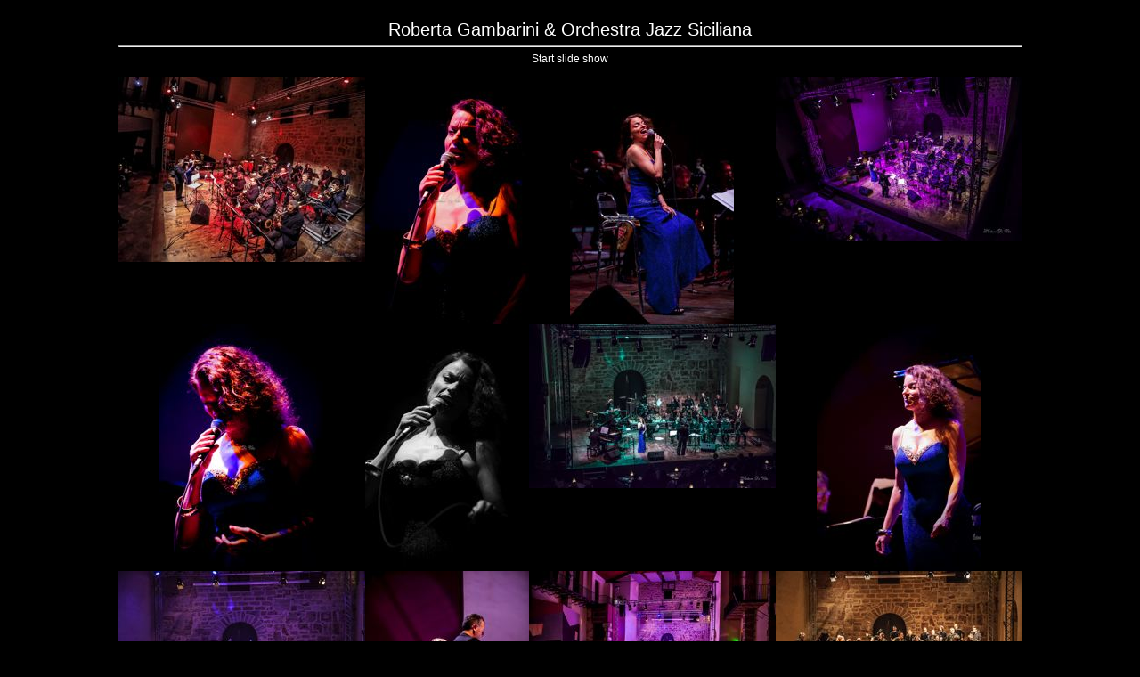

--- FILE ---
content_type: text/html
request_url: http://www.arturodivitafotografia.it/Roberta%20Gambarini%20&%20Orchestra%20Jazz%20Siciliana/index.html
body_size: 2358
content:
<!DOCTYPE HTML PUBLIC "-//W3C//DTD HTML 4.01 Transitional//ENhttp://www.w3.org/TR/html4/loose.dtd"><html><head>	<title>Roberta Gambarini &amp; Orchestra Jazz Siciliana</title><link rel="stylesheet" rev="stylesheet" href="styles.css" media="screen"></head><body><div align="center"><table width="800"cellpadding="0" cellspacing="0" border="0"><tr><td>&nbsp;</td></tr><tr><td align="center"><span class="title">Roberta Gambarini &amp; Orchestra Jazz Siciliana</span></td></tr><tr><td><hr></td></tr><tr><td align="center"><a href="pages/picture_000.html">Start slide show</a></td></tr><tr><td>&nbsp;</td></tr><tr><td><div align="center"><table cellpadding="0" cellspacing="0" border="0"><tr valign="top">	<td valign="top" align="center"><a href="pages/picture_000.html"><img src="thumbs/picture_000.jpg" alt=""></a></td>	<td valign="top" align="center"><a href="pages/picture_001.html"><img src="thumbs/picture_001.jpg" alt=""></a></td>	<td valign="top" align="center"><a href="pages/picture_002.html"><img src="thumbs/picture_002.jpg" alt=""></a></td>	<td valign="top" align="center"><a href="pages/picture_003.html"><img src="thumbs/picture_003.jpg" alt=""></a></td></tr><tr valign="top">	<td valign="top" align="center"><a href="pages/picture_004.html"><img src="thumbs/picture_004.jpg" alt=""></a></td>	<td valign="top" align="center"><a href="pages/picture_005.html"><img src="thumbs/picture_005.jpg" alt=""></a></td>	<td valign="top" align="center"><a href="pages/picture_006.html"><img src="thumbs/picture_006.jpg" alt=""></a></td>	<td valign="top" align="center"><a href="pages/picture_007.html"><img src="thumbs/picture_007.jpg" alt=""></a></td></tr><tr valign="top">	<td valign="top" align="center"><a href="pages/picture_008.html"><img src="thumbs/picture_008.jpg" alt=""></a></td>	<td valign="top" align="center"><a href="pages/picture_009.html"><img src="thumbs/picture_009.jpg" alt=""></a></td>	<td valign="top" align="center"><a href="pages/picture_010.html"><img src="thumbs/picture_010.jpg" alt=""></a></td>	<td valign="top" align="center"><a href="pages/picture_011.html"><img src="thumbs/picture_011.jpg" alt=""></a></td></tr></table></div></td></tr><tr><td>&nbsp;</td></tr><tr><td><hr></td></tr><tr><td align="center">&copy;2015 www.ArturoDiVitaFotografia.it</td></tr></table></div></body></html>

--- FILE ---
content_type: text/css
request_url: http://www.arturodivitafotografia.it/Roberta%20Gambarini%20&%20Orchestra%20Jazz%20Siciliana/styles.css
body_size: 489
content:
body {	background-color: #000000;}td {	font-family: Verdana, sans-serif;	font-size: 12px;	color: #FFFFFF;}img {	border: 0px;}a {	text-decoration: none;	color: #FFFFFF;}a:hover {	text-decoration: none;	background-color: #FFFFFF;	color: #000000;}.inactive {	text-decoration: none;	color: #FFFFFF;}.title {	font-family: Verdana, sans-serif;	font-size: 20px;	color: #FFFFFF;}.title2 {	font-family: Verdana, sans-serif;	font-size: 20px;	color: #FFFFFF;}